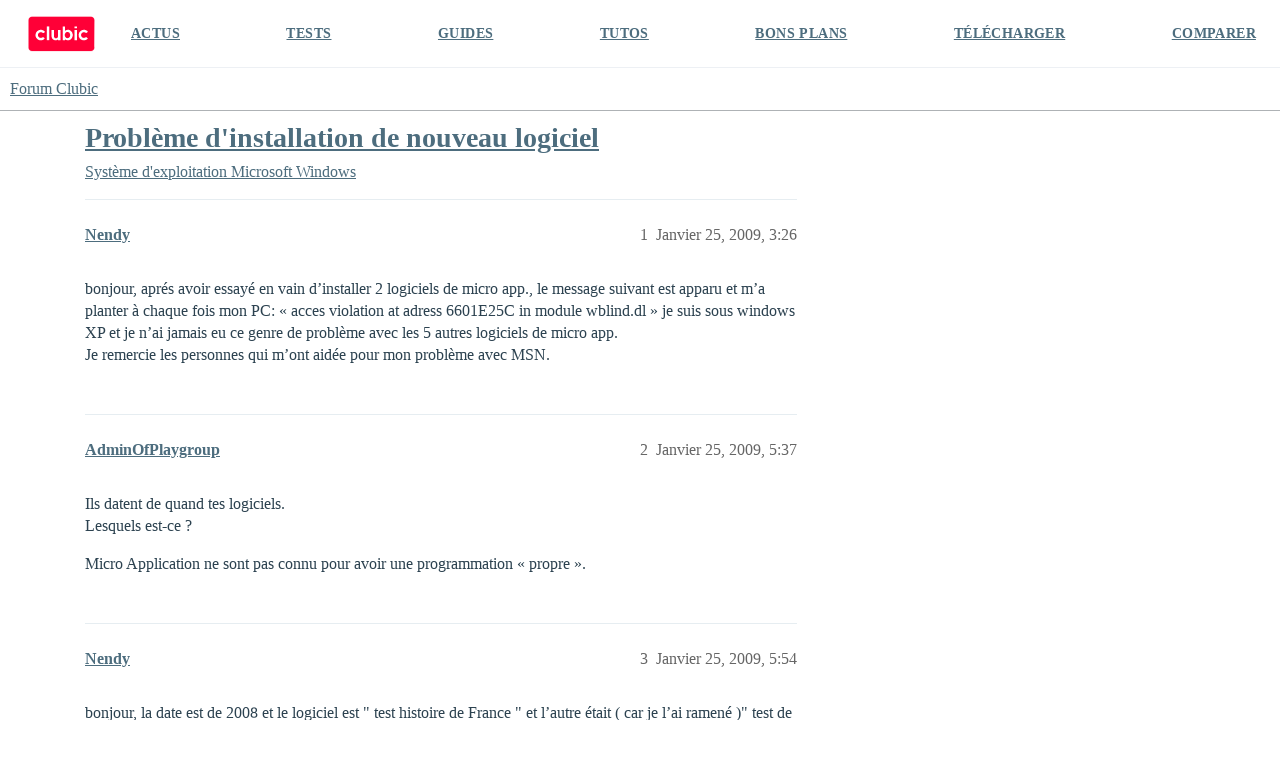

--- FILE ---
content_type: text/html; charset=utf-8
request_url: https://forum.clubic.com/t/probleme-dinstallation-de-nouveau-logiciel/244834
body_size: 5689
content:
<!DOCTYPE html>
<html lang="fr">
  <head>
    <meta charset="utf-8">
    <title>Problème d&#39;installation de nouveau logiciel - Microsoft Windows - Forum Clubic</title>
    <meta name="description" content="bonjour, aprés avoir essayé en vain d’installer 2 logiciels de micro app., le message suivant est apparu et m’a planter à chaque fois mon PC: « acces violation at adress 6601E25C in module wblind.dl » je suis sous window&amp;hellip;">
    <meta name="generator" content="Discourse 3.4.0.beta3-dev - https://github.com/discourse/discourse version fd5ef6896d16385eeadefae1d7558cd3a2cb2a4e">
<link rel="icon" type="image/png" href="https://clubic-discourse.s3.dualstack.eu-west-3.amazonaws.com/optimized/3X/d/0/d087801429a0e14067f0eaed5fba40697cfd6981_2_32x32.png">
<link rel="apple-touch-icon" type="image/png" href="https://clubic-discourse.s3.dualstack.eu-west-3.amazonaws.com/optimized/3X/d/0/d087801429a0e14067f0eaed5fba40697cfd6981_2_180x180.png">
<meta name="theme-color" media="all" content="#FFFFFF">

<meta name="viewport" content="width=device-width, initial-scale=1.0, minimum-scale=1.0, user-scalable=yes, viewport-fit=cover">
<link rel="canonical" href="https://forum.clubic.com/t/probleme-dinstallation-de-nouveau-logiciel/244834" />

<link rel="search" type="application/opensearchdescription+xml" href="https://forum.clubic.com/opensearch.xml" title="Forum Clubic Search">

    <link href="/stylesheets/color_definitions_clubic_1_2_fea581a9d8017ca01fc4ba609afde0e88801757d.css?__ws=forum.clubic.com" media="all" rel="stylesheet" class="light-scheme"/>

  <link href="/stylesheets/desktop_cd3df497ba80709f1a650b6c91f180086ca0b6c7.css?__ws=forum.clubic.com" media="all" rel="stylesheet" data-target="desktop"  />



  <link href="/stylesheets/checklist_cd3df497ba80709f1a650b6c91f180086ca0b6c7.css?__ws=forum.clubic.com" media="all" rel="stylesheet" data-target="checklist"  />
  <link href="/stylesheets/discourse-data-explorer_cd3df497ba80709f1a650b6c91f180086ca0b6c7.css?__ws=forum.clubic.com" media="all" rel="stylesheet" data-target="discourse-data-explorer"  />
  <link href="/stylesheets/discourse-details_cd3df497ba80709f1a650b6c91f180086ca0b6c7.css?__ws=forum.clubic.com" media="all" rel="stylesheet" data-target="discourse-details"  />
  <link href="/stylesheets/discourse-lazy-videos_cd3df497ba80709f1a650b6c91f180086ca0b6c7.css?__ws=forum.clubic.com" media="all" rel="stylesheet" data-target="discourse-lazy-videos"  />
  <link href="/stylesheets/discourse-local-dates_cd3df497ba80709f1a650b6c91f180086ca0b6c7.css?__ws=forum.clubic.com" media="all" rel="stylesheet" data-target="discourse-local-dates"  />
  <link href="/stylesheets/discourse-narrative-bot_cd3df497ba80709f1a650b6c91f180086ca0b6c7.css?__ws=forum.clubic.com" media="all" rel="stylesheet" data-target="discourse-narrative-bot"  />
  <link href="/stylesheets/discourse-presence_cd3df497ba80709f1a650b6c91f180086ca0b6c7.css?__ws=forum.clubic.com" media="all" rel="stylesheet" data-target="discourse-presence"  />
  <link href="/stylesheets/docker_manager_cd3df497ba80709f1a650b6c91f180086ca0b6c7.css?__ws=forum.clubic.com" media="all" rel="stylesheet" data-target="docker_manager"  />
  <link href="/stylesheets/footnote_cd3df497ba80709f1a650b6c91f180086ca0b6c7.css?__ws=forum.clubic.com" media="all" rel="stylesheet" data-target="footnote"  />
  <link href="/stylesheets/poll_cd3df497ba80709f1a650b6c91f180086ca0b6c7.css?__ws=forum.clubic.com" media="all" rel="stylesheet" data-target="poll"  />
  <link href="/stylesheets/spoiler-alert_cd3df497ba80709f1a650b6c91f180086ca0b6c7.css?__ws=forum.clubic.com" media="all" rel="stylesheet" data-target="spoiler-alert"  />
  <link href="/stylesheets/poll_desktop_cd3df497ba80709f1a650b6c91f180086ca0b6c7.css?__ws=forum.clubic.com" media="all" rel="stylesheet" data-target="poll_desktop"  />

  <link href="/stylesheets/desktop_theme_4_33de20473bba072e459c9ea0fdf1cd44bfddb385.css?__ws=forum.clubic.com" media="all" rel="stylesheet" data-target="desktop_theme" data-theme-id="4" data-theme-name="custom header links"/>
<link href="/stylesheets/desktop_theme_2_3aa9c479d91e594f5fbc19d4e942db17d0cf5634.css?__ws=forum.clubic.com" media="all" rel="stylesheet" data-target="desktop_theme" data-theme-id="2" data-theme-name="default"/>

    
    <meta id="data-ga-universal-analytics" data-tracking-code="G-Q10J6CP7F9" data-json="{&quot;cookieDomain&quot;:&quot;clubic.com&quot;}" data-auto-link-domains="">

  <script async src="https://www.googletagmanager.com/gtag/js?id=G-Q10J6CP7F9" nonce="kHwnFrqWXiYVsDjk6PkAlvsVC"></script>
  <script defer src="/assets/google-universal-analytics-v4-e154af4adb3c483a3aba7f9a7229b8881cdc5cf369290923d965a2ad30163ae8.js" data-discourse-entrypoint="google-universal-analytics-v4" nonce="kHwnFrqWXiYVsDjk6PkAlvsVC"></script>


        <link rel="alternate nofollow" type="application/rss+xml" title="Flux RSS de « Problème d&#39;installation de nouveau logiciel »" href="https://forum.clubic.com/t/probleme-dinstallation-de-nouveau-logiciel/244834.rss" />
    <meta property="og:site_name" content="Forum Clubic" />
<meta property="og:type" content="website" />
<meta name="twitter:card" content="summary_large_image" />
<meta name="twitter:image" content="https://clubic-discourse.s3.dualstack.eu-west-3.amazonaws.com/original/3X/d/3/d305afefb92d9f0fdda6881b9cfa3e41c9036cd6.png" />
<meta property="og:image" content="https://clubic-discourse.s3.dualstack.eu-west-3.amazonaws.com/original/3X/d/3/d305afefb92d9f0fdda6881b9cfa3e41c9036cd6.png" />
<meta property="og:url" content="https://forum.clubic.com/t/probleme-dinstallation-de-nouveau-logiciel/244834" />
<meta name="twitter:url" content="https://forum.clubic.com/t/probleme-dinstallation-de-nouveau-logiciel/244834" />
<meta property="og:title" content="Problème d&#39;installation de nouveau logiciel" />
<meta name="twitter:title" content="Problème d&#39;installation de nouveau logiciel" />
<meta property="og:description" content="bonjour, aprés avoir essayé en vain d’installer 2 logiciels de micro app., le message suivant est apparu et m’a planter à chaque fois mon PC: « acces violation at adress 6601E25C in module wblind.dl » je suis sous windows XP et je n’ai jamais eu ce genre de problème avec les 5 autres logiciels de micro app.  Je remercie les personnes qui m’ont aidée pour mon problème avec MSN." />
<meta name="twitter:description" content="bonjour, aprés avoir essayé en vain d’installer 2 logiciels de micro app., le message suivant est apparu et m’a planter à chaque fois mon PC: « acces violation at adress 6601E25C in module wblind.dl » je suis sous windows XP et je n’ai jamais eu ce genre de problème avec les 5 autres logiciels de micro app.  Je remercie les personnes qui m’ont aidée pour mon problème avec MSN." />
<meta property="og:article:section" content="Système d&#39;exploitation" />
<meta property="og:article:section:color" content="0088CC" />
<meta property="og:article:section" content="Microsoft Windows" />
<meta property="og:article:section:color" content="F7941D" />
<meta property="article:published_time" content="2009-01-25T15:26:02+00:00" />
<meta property="og:ignore_canonical" content="true" />


    
  </head>
  <body class="crawler ">
    <div class="HeaderClubic">
    <div class="LogoClubic"><a href="https://www.clubic.com" data-auto-route="true"><svg fill-rule="evenodd" stroke-miterlimit="10" clip-rule="evenodd" viewBox="0 0 1643 876">
                <path fill="#ff0037" fill-rule="nonzero" stroke="#ff0037" stroke-width="4.17" d="M1539.78 854.271H101.05c-44.063 0-80.113-36.05-80.113-80.121V101.062c0-44.071 36.054-80.125 80.125-80.125h1440.06c44.062 0 80.116 36.059 80.116 80.125 0 0-1.054 479.313-1.333 673.225-.067 44.204-35.921 79.984-80.125 79.984z"></path>
                <path fill="#fff" fill-rule="nonzero" d="M734.973 496.486c0 33.288-29.458 47.963-47.962 47.963-22.367 0-47.958-16.983-47.958-47.963V338.999h-59.459s.446 99.296.446 157.487c0 55.992 46.271 95.963 95.921 95.963 35.792 0 59.012-20.308 59.012-20.308v16.112h59.459V338.999h-59.459v157.487zm-417.592 36.507c-40.921 0-73.567-35.437-68.925-77.295 3.437-31.021 27.996-56.409 58.904-60.734 19.221-2.691 37.2 2.504 51.167 12.817 10.804 7.975 27.704 8.087 38.083-.429l24.504-20.117c-24.579-33.321-64.821-54.375-109.858-52.292-64.738 3-117.925 54.896-122.383 119.546-5.188 75.284 54.337 137.963 128.508 137.963 38.375 0 72.829-16.792 96.429-43.417l-19.15-22.012c-9.871-11.342-26.617-13.721-39.171-5.442-10.933 7.212-24.029 11.412-38.108 11.412"></path>
                <path fill="#fff" d="M1136.38 253.917h59.458v44.875h-59.458zm0 85.079h59.458v249.258h-59.458z"></path>
                <path fill="#fff" fill-rule="nonzero" d="M1366.61 532.993c-39.55 0-71.367-33.095-69.271-73.1 1.796-34.233 29.275-62.604 63.437-65.395 16.296-1.334 31.53 2.975 43.967 11.179 12.896 8.508 30 6.55 40.142-5.104l18.808-21.621c-24.567-28.146-61.171-45.513-101.787-44.063-65.3 2.325-119.309 54.417-123.805 119.6-5.191 75.279 54.338 137.963 128.509 137.963 38.733 0 73.466-17.1 97.083-44.154l-18.817-21.63c-10.025-11.516-27.054-13.845-39.745-5.354-11.017 7.379-24.267 11.679-38.521 11.679m-399.579 6.702c-36.671 0-66.404-34.058-66.404-76.071 0-42.012 29.733-76.071 66.404-76.071 36.675 0 66.404 34.059 66.404 76.071 0 42.013-29.729 76.071-66.404 76.071m10.125-204.892c-25.358 0-48.833 8.842-68.017 23.871V253.92h-59.458v334.333h59.458v-19.675c19.184 15.03 42.659 23.871 68.017 23.871 64.771 0 117.275-57.679 117.275-128.825 0-71.146-52.504-128.821-117.275-128.821"></path>
                <path fill="#fff" d="M464.203 253.917h59.458v334.337h-59.458z"></path>
                </svg></a></div>
    <div class="NavClubic">
        <ul>
            <li><a href="https://www.clubic.com/actualites-informatique/">ACTUS</a></li>
            <li><a href="https://www.clubic.com/test-produit/">TESTS</a></li>
            <li><a href="https://www.clubic.com/guide-achat/">GUIDES</a></li>
            <li><a href="https://www.clubic.com/tutoriel/">TUTOS</a></li>
            <li><a href="https://www.clubic.com/bons-plans/">BONS PLANS</a></li>
            <li><a href="https://www.clubic.com/telecharger/">TÉLÉCHARGER</a></li>
            <li><a href="https://www.clubic.com/comparer/">COMPARER</a></li>
        </ul>
    </div>
</div>
    <header>
  <a href="/">
    Forum Clubic
  </a>
</header>

    <div id="main-outlet" class="wrap" role="main">
        <div id="topic-title">
    <h1>
      <a href="/t/probleme-dinstallation-de-nouveau-logiciel/244834">Problème d&#39;installation de nouveau logiciel</a>
    </h1>

      <div class="topic-category" itemscope itemtype="http://schema.org/BreadcrumbList">
          <span itemprop="itemListElement" itemscope itemtype="http://schema.org/ListItem">
            <a href="/c/systemes-exploitation/microsoft-windows/29" class="badge-wrapper bullet" itemprop="item">
              <span class='badge-category-bg' style='background-color: #0088CC'></span>
              <span class='badge-category clear-badge'>
                <span class='category-name' itemprop='name'>Système d&#39;exploitation</span>
              </span>
            </a>
            <meta itemprop="position" content="1" />
          </span>
          <span itemprop="itemListElement" itemscope itemtype="http://schema.org/ListItem">
            <a href="/c/systemes-exploitation/microsoft-windows/29" class="badge-wrapper bullet" itemprop="item">
              <span class='badge-category-bg' style='background-color: #F7941D'></span>
              <span class='badge-category clear-badge'>
                <span class='category-name' itemprop='name'>Microsoft Windows</span>
              </span>
            </a>
            <meta itemprop="position" content="2" />
          </span>
      </div>

  </div>

  

    <div itemscope itemtype='http://schema.org/DiscussionForumPosting'>
      <meta itemprop='headline' content='Problème d&#39;installation de nouveau logiciel'>
      <link itemprop='url' href='https://forum.clubic.com/t/probleme-dinstallation-de-nouveau-logiciel/244834'>
      <meta itemprop='datePublished' content='2009-01-25T15:26:02Z'>
        <meta itemprop='articleSection' content='Microsoft Windows'>
      <meta itemprop='keywords' content=''>
      <div itemprop='publisher' itemscope itemtype="http://schema.org/Organization">
        <meta itemprop='name' content='Clubic SAS'>
      </div>


          <div id='post_1'  class='topic-body crawler-post'>
            <div class='crawler-post-meta'>
              <span class="creator" itemprop="author" itemscope itemtype="http://schema.org/Person">
                <a itemprop="url" href='https://forum.clubic.com/u/Nendy'><span itemprop='name'>Nendy</span></a>
                
              </span>

                <link itemprop="mainEntityOfPage" href="https://forum.clubic.com/t/probleme-dinstallation-de-nouveau-logiciel/244834">


              <span class="crawler-post-infos">
                  <time  datetime='2009-01-25T15:26:02Z' class='post-time'>
                    Janvier 25, 2009,  3:26 
                  </time>
                  <meta itemprop='dateModified' content='2009-01-25T15:26:02Z'>
              <span itemprop='position'>1</span>
              </span>
            </div>
            <div class='post' itemprop='text'>
              <p>bonjour, aprés avoir essayé en vain d’installer 2 logiciels de micro app., le message suivant est apparu et m’a planter à chaque fois mon PC: «&nbsp;acces violation at adress 6601E25C in module wblind.dl&nbsp;» je suis sous windows XP et je n’ai jamais eu ce genre de problème avec les 5 autres logiciels de micro app.<br>
Je remercie les personnes qui m’ont aidée pour mon problème avec MSN.</p>
            </div>

            <div itemprop="interactionStatistic" itemscope itemtype="http://schema.org/InteractionCounter">
              <meta itemprop="interactionType" content="http://schema.org/LikeAction"/>
              <meta itemprop="userInteractionCount" content="0" />
              <span class='post-likes'></span>
            </div>

          </div>
          <div id='post_2' itemprop='comment' itemscope itemtype='http://schema.org/Comment' class='topic-body crawler-post'>
            <div class='crawler-post-meta'>
              <span class="creator" itemprop="author" itemscope itemtype="http://schema.org/Person">
                <a itemprop="url" href='https://forum.clubic.com/u/AdminOfPlaygroup'><span itemprop='name'>AdminOfPlaygroup</span></a>
                
              </span>



              <span class="crawler-post-infos">
                  <time itemprop='datePublished' datetime='2009-01-25T17:37:19Z' class='post-time'>
                    Janvier 25, 2009,  5:37 
                  </time>
                  <meta itemprop='dateModified' content='2009-01-25T17:37:19Z'>
              <span itemprop='position'>2</span>
              </span>
            </div>
            <div class='post' itemprop='text'>
              <p>Ils datent de quand tes logiciels.<br>
Lesquels est-ce ?</p>
<p>Micro Application ne sont pas connu pour avoir une programmation «&nbsp;propre&nbsp;».</p>
            </div>

            <div itemprop="interactionStatistic" itemscope itemtype="http://schema.org/InteractionCounter">
              <meta itemprop="interactionType" content="http://schema.org/LikeAction"/>
              <meta itemprop="userInteractionCount" content="0" />
              <span class='post-likes'></span>
            </div>

          </div>
          <div id='post_3' itemprop='comment' itemscope itemtype='http://schema.org/Comment' class='topic-body crawler-post'>
            <div class='crawler-post-meta'>
              <span class="creator" itemprop="author" itemscope itemtype="http://schema.org/Person">
                <a itemprop="url" href='https://forum.clubic.com/u/Nendy'><span itemprop='name'>Nendy</span></a>
                
              </span>



              <span class="crawler-post-infos">
                  <time itemprop='datePublished' datetime='2009-01-25T17:54:39Z' class='post-time'>
                    Janvier 25, 2009,  5:54 
                  </time>
                  <meta itemprop='dateModified' content='2009-01-25T17:54:39Z'>
              <span itemprop='position'>3</span>
              </span>
            </div>
            <div class='post' itemprop='text'>
              <p>bonjour, la date est de 2008 et le logiciel est " test histoire de France " et l’autre était ( car je l’ai ramené )"  test de culture générale ".<br>
sur le support  technique de Micro app, ils me disent que la réf. est erronée et pourtant j’ai réussi à en installer un autre sans problème.<br>
Quels logiciels, dans le même style , me conseilles-tu ?<br>
Edité le 25/01/2009 à 18:20</p>
            </div>

            <div itemprop="interactionStatistic" itemscope itemtype="http://schema.org/InteractionCounter">
              <meta itemprop="interactionType" content="http://schema.org/LikeAction"/>
              <meta itemprop="userInteractionCount" content="0" />
              <span class='post-likes'></span>
            </div>

          </div>
          <div id='post_4' itemprop='comment' itemscope itemtype='http://schema.org/Comment' class='topic-body crawler-post'>
            <div class='crawler-post-meta'>
              <span class="creator" itemprop="author" itemscope itemtype="http://schema.org/Person">
                <a itemprop="url" href='https://forum.clubic.com/u/AdminOfPlaygroup'><span itemprop='name'>AdminOfPlaygroup</span></a>
                
              </span>



              <span class="crawler-post-infos">
                  <time itemprop='datePublished' datetime='2009-01-25T18:36:47Z' class='post-time'>
                    Janvier 25, 2009,  6:36 
                  </time>
                  <meta itemprop='dateModified' content='2009-01-25T18:36:47Z'>
              <span itemprop='position'>4</span>
              </span>
            </div>
            <div class='post' itemprop='text'>
              <p>Tu as acheté ceux là, ils doivent fonctionner.</p>
<p>Tu as un logiciel pour modifier l’aspect de Windows ?<br>
Ton Windows est un Windows «&nbsp;normal&nbsp;», pas un optimisé.</p>
            </div>

            <div itemprop="interactionStatistic" itemscope itemtype="http://schema.org/InteractionCounter">
              <meta itemprop="interactionType" content="http://schema.org/LikeAction"/>
              <meta itemprop="userInteractionCount" content="0" />
              <span class='post-likes'></span>
            </div>

          </div>
          <div id='post_5' itemprop='comment' itemscope itemtype='http://schema.org/Comment' class='topic-body crawler-post'>
            <div class='crawler-post-meta'>
              <span class="creator" itemprop="author" itemscope itemtype="http://schema.org/Person">
                <a itemprop="url" href='https://forum.clubic.com/u/Nendy'><span itemprop='name'>Nendy</span></a>
                
              </span>



              <span class="crawler-post-infos">
                  <time itemprop='datePublished' datetime='2009-01-25T18:48:35Z' class='post-time'>
                    Janvier 25, 2009,  6:48 
                  </time>
                  <meta itemprop='dateModified' content='2009-01-25T18:48:35Z'>
              <span itemprop='position'>5</span>
              </span>
            </div>
            <div class='post' itemprop='text'>
              <p>effectivement, je peux changer l’aspect, mais excuse moi, j’ai du mal de te suivre ( je ne suis pas une experte dans le domaine) .<br>
Qu’est-ce que tu appelles un windows normal?</p>
            </div>

            <div itemprop="interactionStatistic" itemscope itemtype="http://schema.org/InteractionCounter">
              <meta itemprop="interactionType" content="http://schema.org/LikeAction"/>
              <meta itemprop="userInteractionCount" content="0" />
              <span class='post-likes'></span>
            </div>

          </div>
          <div id='post_6' itemprop='comment' itemscope itemtype='http://schema.org/Comment' class='topic-body crawler-post'>
            <div class='crawler-post-meta'>
              <span class="creator" itemprop="author" itemscope itemtype="http://schema.org/Person">
                <a itemprop="url" href='https://forum.clubic.com/u/AdminOfPlaygroup'><span itemprop='name'>AdminOfPlaygroup</span></a>
                
              </span>



              <span class="crawler-post-infos">
                  <time itemprop='datePublished' datetime='2009-01-25T19:16:15Z' class='post-time'>
                    Janvier 25, 2009,  7:16 
                  </time>
                  <meta itemprop='dateModified' content='2009-01-25T19:16:15Z'>
              <span itemprop='position'>6</span>
              </span>
            </div>
            <div class='post' itemprop='text'>
              <p>Pas un Windows piraté, pas un Windows téléchargé sur Internet «&nbsp;parce qu’il est mieux&nbsp;».<br>
Ils sont souvent des problèmes de compatibilité.</p>
<p>La DLL qui semble poser problème, <span class="bbcode-i">WBLIND.DLL</span>, est celle d’un programme qui s’appelle <span class="bbcode-i">Windows Blind</span>.<br>
Apparemment, il y a un problème avec ce logiciel et les deux tiens.</p>
<p>Vire Windows Blind, tu essayera de le réinstaller après.<br>
Edité le 26/01/2009 à 14:47</p>
            </div>

            <div itemprop="interactionStatistic" itemscope itemtype="http://schema.org/InteractionCounter">
              <meta itemprop="interactionType" content="http://schema.org/LikeAction"/>
              <meta itemprop="userInteractionCount" content="0" />
              <span class='post-likes'></span>
            </div>

          </div>
          <div id='post_7' itemprop='comment' itemscope itemtype='http://schema.org/Comment' class='topic-body crawler-post'>
            <div class='crawler-post-meta'>
              <span class="creator" itemprop="author" itemscope itemtype="http://schema.org/Person">
                <a itemprop="url" href='https://forum.clubic.com/u/Nendy'><span itemprop='name'>Nendy</span></a>
                
              </span>



              <span class="crawler-post-infos">
                  <time itemprop='datePublished' datetime='2009-01-25T19:54:08Z' class='post-time'>
                    Janvier 25, 2009,  7:54 
                  </time>
                  <meta itemprop='dateModified' content='2009-01-25T19:54:08Z'>
              <span itemprop='position'>7</span>
              </span>
            </div>
            <div class='post' itemprop='text'>
              <p>oui, c’est un windows normal. Je vais essayer de faire ce que tu me conseilles. Je te dirais comment ça à marché demain, car là je dois fermer. Je te remercie en espèrant que ta solution va fonctionner et surtout que, moi, je ne vais pas me planter.<br>
voilà, j’ai fait ce que tu m’as dit et ça à marché. Le seul petit problème, c’est que le fait de désinstaller windowsblinds et de le réinstaller après, j’ai perdu tous mes windowsblinds et je n’arrive pas à réinstaller la version française que j’avais avant, et je suis bien inccapable de te dire laquelle ç’était. En tout cas, je te remercie pour ton aide.<br>
Edité le 26/01/2009 à 17:53</p>
            </div>

            <div itemprop="interactionStatistic" itemscope itemtype="http://schema.org/InteractionCounter">
              <meta itemprop="interactionType" content="http://schema.org/LikeAction"/>
              <meta itemprop="userInteractionCount" content="0" />
              <span class='post-likes'></span>
            </div>

          </div>
    </div>


    




    </div>
    <footer class="container wrap">
  <nav class='crawler-nav'>
    <ul>
      <li itemscope itemtype='http://schema.org/SiteNavigationElement'>
        <span itemprop='name'>
          <a href='/' itemprop="url">Accueil </a>
        </span>
      </li>
      <li itemscope itemtype='http://schema.org/SiteNavigationElement'>
        <span itemprop='name'>
          <a href='/categories' itemprop="url">Catégories </a>
        </span>
      </li>
      <li itemscope itemtype='http://schema.org/SiteNavigationElement'>
        <span itemprop='name'>
          <a href='/guidelines' itemprop="url">Lignes directrices </a>
        </span>
      </li>
        <li itemscope itemtype='http://schema.org/SiteNavigationElement'>
          <span itemprop='name'>
            <a href='/tos' itemprop="url">Conditions générales d&#39;utilisation </a>
          </span>
        </li>
        <li itemscope itemtype='http://schema.org/SiteNavigationElement'>
          <span itemprop='name'>
            <a href='https://www.clubic.com/politique_de_confidentialite/' itemprop="url">Politique de confidentialité </a>
          </span>
        </li>
    </ul>
  </nav>
  <p class='powered-by-link'>Optimisé par <a href="https://www.discourse.org">Discourse</a>, le rendu est meilleur quand JavaScript est activé.</p>
</footer>

    
    
<script defer="" src="/theme-javascripts/0eb031204e51945f37470fcc8908f6f1748986e3.js?__ws=forum.clubic.com" data-theme-id="2" nonce="kHwnFrqWXiYVsDjk6PkAlvsVC"></script>

  </body>
  
</html>
